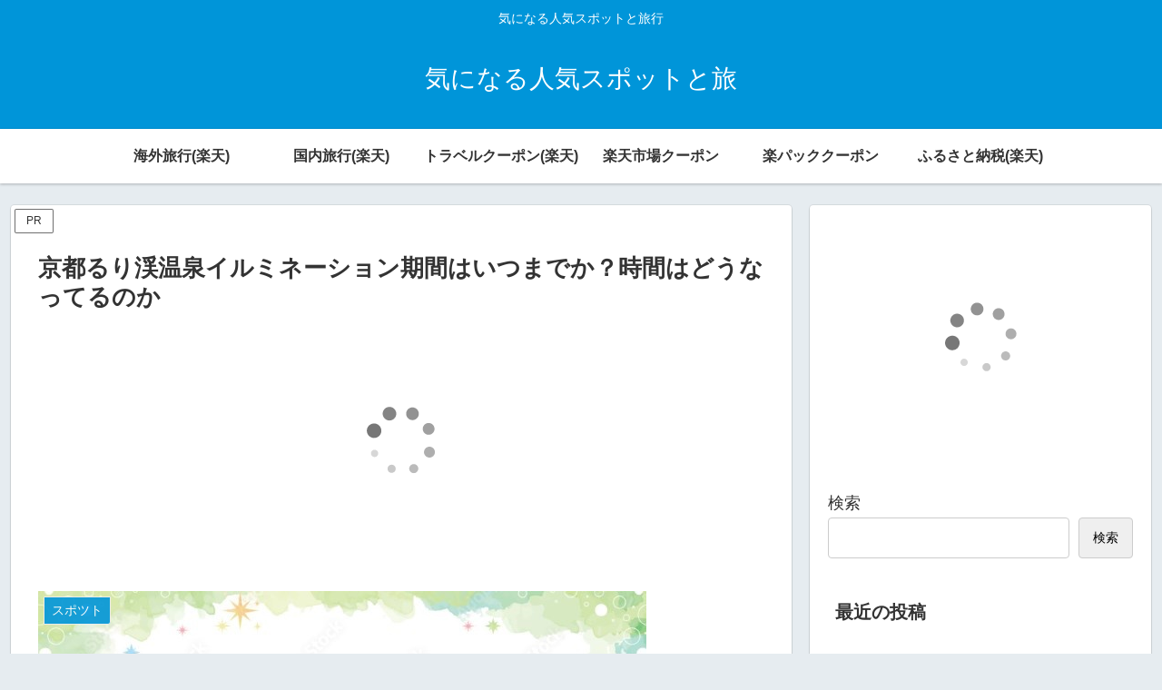

--- FILE ---
content_type: text/html; charset=utf-8
request_url: https://www.google.com/recaptcha/api2/aframe
body_size: 257
content:
<!DOCTYPE HTML><html><head><meta http-equiv="content-type" content="text/html; charset=UTF-8"></head><body><script nonce="FLojBc1MVqatwFZ0MAnyEg">/** Anti-fraud and anti-abuse applications only. See google.com/recaptcha */ try{var clients={'sodar':'https://pagead2.googlesyndication.com/pagead/sodar?'};window.addEventListener("message",function(a){try{if(a.source===window.parent){var b=JSON.parse(a.data);var c=clients[b['id']];if(c){var d=document.createElement('img');d.src=c+b['params']+'&rc='+(localStorage.getItem("rc::a")?sessionStorage.getItem("rc::b"):"");window.document.body.appendChild(d);sessionStorage.setItem("rc::e",parseInt(sessionStorage.getItem("rc::e")||0)+1);localStorage.setItem("rc::h",'1769900671317');}}}catch(b){}});window.parent.postMessage("_grecaptcha_ready", "*");}catch(b){}</script></body></html>

--- FILE ---
content_type: text/javascript; charset=utf-8
request_url: https://accaii.com/oumido/script?ck1=0&xno=b6fe527d9acbd715&tz=0&scr=1280.720.24&inw=1280&dpr=1&ori=0&tch=0&geo=1&nav=Mozilla%2F5.0%20(Macintosh%3B%20Intel%20Mac%20OS%20X%2010_15_7)%20AppleWebKit%2F537.36%20(KHTML%2C%20like%20Gecko)%20Chrome%2F131.0.0.0%20Safari%2F537.36%3B%20ClaudeBot%2F1.0%3B%20%2Bclaudebot%40anthropic.com)&url=https%3A%2F%2Fee-vento.com%2Fkyouto-rurikei%2F&ttl=%E4%BA%AC%E9%83%BD%E3%82%8B%E3%82%8A%E6%B8%93%E6%B8%A9%E6%B3%89%E3%82%A4%E3%83%AB%E3%83%9F%E3%83%8D%E3%83%BC%E3%82%B7%E3%83%A7%E3%83%B3%E6%9C%9F%E9%96%93%E3%81%AF%E3%81%84%E3%81%A4%E3%81%BE%E3%81%A7%E3%81%8B%EF%BC%9F%E6%99%82%E9%96%93%E3%81%AF%E3%81%A9%E3%81%86%E3%81%AA%E3%81%A3%E3%81%A6%E3%82%8B%E3%81%AE%E3%81%8B%20%7C%20%E6%B0%97%E3%81%AB%E3%81%AA%E3%82%8B%E4%BA%BA%E6%B0%97%E3%82%B9%E3%83%9D%E3%83%83%E3%83%88%E3%81%A8%E6%97%85&if=0&ct=0&wd=0&mile=&ref=&now=1769900669981
body_size: 190
content:
window.accaii.save('fd969664ac47464e.690b371a.697e8a7d.0.2d.2e.0','ee-vento.com');
window.accaii.ready(true);

--- FILE ---
content_type: text/javascript
request_url: https://accaii.com/init
body_size: 161
content:
typeof window.accaii.init==='function'?window.accaii.init('b6fe527d9acbd715'):0;